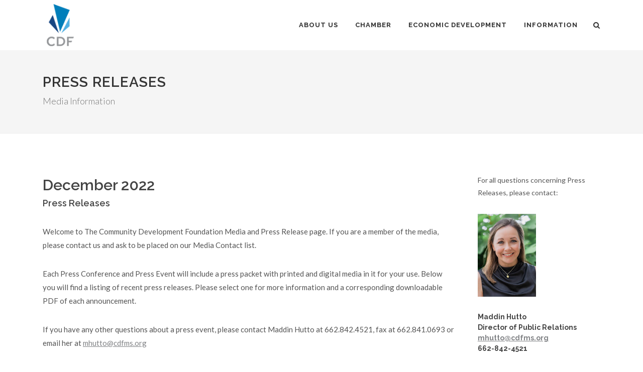

--- FILE ---
content_type: text/html; charset=utf-8
request_url: https://www.cdfms.org/cdf/press-releases/december-2022/
body_size: 10644
content:


<!DOCTYPE html>
<html dir="ltr" lang="en-US">
<head>

    <!-- Global site tag (gtag.js) - Google Analytics -->
    <script async src="//www.googletagmanager.com/gtag/js?id=UA-339806-1"></script>
    <script>
      window.dataLayer = window.dataLayer || [];
      function gtag(){dataLayer.push(arguments);}
      gtag('js', new Date());
      gtag('config', 'UA-339806-1');
    </script>
    <script type="text/javascript">
        (function(c,l,a,r,i,t,y){
            c[a]=c[a]||function(){(c[a].q=c[a].q||[]).push(arguments)};
            t=l.createElement(r);t.async=1;t.src="https://www.clarity.ms/tag/"+i;
            y=l.getElementsByTagName(r)[0];y.parentNode.insertBefore(t,y);
        })(window, document, "clarity", "script", "oy0pwmbalo");
    </script>

    <meta http-equiv="content-type" content="text/html; charset=utf-8" />
    <meta name="viewport" content="width=device-width, initial-scale=1.0" />

    <link rel="canonical" href="https://www.cdfms.org/cdf/press-releases/december-2022/"/>
    <title>PRESS RELEASES - CDF Tupelo, Community Development Foundation December 2022</title>
    <meta name="description" content="PRESS RELEASES - CDF Tupelo, Community Development Foundation December 2022 Mississippi">
    <meta name="author" content="Chase Computer Services Inc." />
	<meta property="og:type" content="website">
    <meta property="og:title" content="PRESS RELEASES - CDF Tupelo, Community Development Foundation December 2022" />
    <meta property="og:image" content="https://www.cdfms.org/media/0hnbebke/1200_630-open-graph-image.png" />
    <meta property="og:url" content="https://www.cdfms.org/cdf/press-releases/december-2022/" />
    <meta property="og:description" content="PRESS RELEASES - CDF Tupelo, Community Development Foundation December 2022 Mississippi" />
    <meta property="og:site_name" content="PRESS RELEASES - CDF Tupelo, Community Development Foundation December 2022" />
    
    <!-- Stylesheets
    ============================================= -->
    <link href="https://fonts.googleapis.com/css?family=Lato:300,400,400i,700|Raleway:300,400,500,600,700|Crete+Round:400i" rel="stylesheet" type="text/css" />
    <link rel="stylesheet" href="/css/bootstrap.css" type="text/css" />
    <link rel="stylesheet" href="/css/style.css?v=1.3" type="text/css" />
    <link rel="stylesheet" href="/css/swiper.css" type="text/css" />
    <link rel="stylesheet" href="/css/dark.css" type="text/css" />
    <link rel="stylesheet" href="/css/font-icons.css" type="text/css" />
    <link rel="stylesheet" href="/css/font-icons/et/et-line.css" type="text/css" />
	<link rel="stylesheet" href="/css/font-icons/medical/medical-icons.css" type="text/css" />
	<link rel="stylesheet" href="/css/font-icons/real-estate/real-estate-icons.css" type="text/css" />
    <link rel="stylesheet" href="/css/animate.css" type="text/css" />
    <link rel="stylesheet" href="/css/magnific-popup.css" type="text/css" />
    <link rel="stylesheet" href="/css/responsive.css?v=1.1" type="text/css" />
        <link rel="stylesheet" href="/css/cdf-color.asp?color=808285&v=2.0" type="text/css" />
    <link rel="stylesheet" href="/css/custom.css?ver=1.35" type="text/css" />
    
    <link rel="stylesheet" href="/css/mega-menu-overrides.css?ver=1.9" type="text/css" /> 
    
    
    <style type="text/css">
        .fancy-title { margin-bottom:10px; }
        .fancyH4 { margin-bottom:10px; }
        h2.prc { margin-bottom:0px; }
        a.fancy { text-decoration:none !important; }
        a.fancy h3 { color:#1abc9c; }
        a.fancy h3 span { color:#1abc9c; float:right; }
        a.fancy h3:hover, a.fancy h3 span:hover { color:#444; }
        span.mobl { display:none; }
        @media (max-width: 767.98px) {
            span.mobl { display:block; }
            span.nmobl { display:none; }
        }
    </style>

    
    
 
</head>

<body class="stretched">

    <!-- Document Wrapper
    ============================================= -->
    <div id="wrapper" class="clearfix">

        

<header id="header" class="transparent-header hdrMin dark">
    <div id="header-wrap" class="">
        <div class="container clearfix">
            <div id="primary-menu-trigger"><i class="icon-reorder"></i></div>
    
            <div id="logo">
                
                <a href="/" class="standard-logo" data-dark-logo="/media/ruannx34/new-tall-cdf-logo-top-76x80.png"><img src="/media/ruannx34/new-tall-cdf-logo-top-76x80.png" alt="CDF"></a>
                <a href="/" class="retina-logo" data-dark-logo="/media/ruannx34/new-tall-cdf-logo-top-76x80.png"><img src="/media/ruannx34/new-tall-cdf-logo-top-76x80.png" alt="CDF"></a>
            </div>
    
            <nav id="primary-menu" class="style-4">
                <ul class="sf-js-enabled">
                            <li class="mega-menu sub-menu  nav-blue">
                                <a href="/cdf/" class="sf-with-ul"><div>About Us</div></a>
                                <div class="mega-menu-content style-2 nav-blue clearfix">
<ul class="mega-menu-column col-lg-3">
    <li class="mega-menu-title sub-menu"><a href="#" class="sf-with-ul"><div>Welcome to the CDF website!</div></a>
        <p>CDF is the local <span class="red">Chamber of Commerce</span> for Tupelo, Mississippi and the <span class="green">economic development</span> organization for Tupelo/Lee County, Mississippi</p>
    </li>
</ul><ul class="mega-menu-column col-lg-3 fly-right">
    <li class="mega-menu-title sub-menu">
        <a href="#">
            <div>Learn more about CDF</div>
        </a>
        <ul>
                    <li>
                        <a href="/cdf/how-we-help/">How We Help</a>
                    </li>
                    <li>
                        <a href="/cdf/governance/">How We Are Led</a>
                    </li>
                    <li>
                        <a href="/cdf/cdf-history-overview/">CDF History Overview</a>
                    </li>
                    <li>
                        <a href="http://www.tupelotogether.com" target="_blank">TupeloTogether.com</a>
                    </li>
        </ul>
    </li>
</ul><ul class="mega-menu-column col-lg-3 fly-right">
    <li class="mega-menu-title sub-menu">
        <a href="#">
            <div>CORPORATE DIVISION</div>
        </a>
        <ul>
                    <li>
                        <a href="/cdf/board-of-directors/">Board of Directors</a>
                    </li>
                    <li>
                        <a href="/cdf/press-releases/">Press Releases</a>
                    </li>
                    <li>
                        <a href="/information/cdf-staff-page/">CDF Staff Page</a>
                    </li>
                    <li>
                        <a href="/cdf/council-of-governments/">Council of Governments</a>
                    </li>
                    <li>
                        <a href="/cdf/wellspring-project/">Wellspring Project/TOYOTA</a>
                    </li>
        </ul>
    </li>
</ul><ul class="mega-menu-column col-lg-3">
    <li class="mega-menu-title sub-menu"><a href="#" class="sf-with-ul"><div>Community Development Foundation</div></a>
        <div class="widget clearfix addrWdgt">
<p>398 East Main St, Tupelo, MS 38804<br />PHONE: 662-842-4521<br />EMAIL: <span class="white"><a href="mailto:info@cdfms.org" title="Email CDF">info@cdfms.org</a></span></p>
<p>&gt; <span class="white"><a href="/cdf/press-releases/" title="Press Releases">PRESS RELEASES</a></span></p>            <div class="bottommargin-sm"></div>
<a href="https://www.facebook.com/cdfms" class="social-icon si-small si-colored si-facebook" title="Facebook">
            <i class="icon-facebook"></i>
            <i class="icon-facebook"></i>
        </a>
        <a href="https://twitter.com/cdfms" class="social-icon si-small si-colored si-twitter" title="Twitter">
            <i class="icon-twitter"></i>
            <i class="icon-twitter"></i>
        </a>
        <a href="http://www.linkedin.com/company/community-development-foundation?trk=fc_badge" class="social-icon si-small si-colored si-linkedin" title="LinkedIn">
            <i class="icon-linkedin"></i>
            <i class="icon-linkedin"></i>
        </a>
        <a href="http://www.youtube.com/cdfvideo" class="social-icon si-small si-colored si-youtube" title="YouTube">
            <i class="icon-youtube"></i>
            <i class="icon-youtube"></i>
        </a>
        <a href="https://www.instagram.com/cdfms" class="social-icon si-small si-colored si-instagram" title="Instagram">
            <i class="icon-instagram"></i>
            <i class="icon-instagram"></i>
        </a>        </div>
    </li>
</ul>                                </div>
                            </li>
                            <li class="mega-menu sub-menu  nav-red2">
                                <a href="/chamber/" class="sf-with-ul"><div>Chamber</div></a>
                                <div class="mega-menu-content style-2 nav-red2 clearfix">
<ul class="mega-menu-column col-lg-3">
    <li class="mega-menu-title sub-menu"><a href="#" class="sf-with-ul"><div>Join The Chamber!</div></a>
        <p><a href="/chamber/joincdf/" title="joinCDF"><img src="/media/tcnlselg/joincdf_white.png?width=252&amp;height=65&amp;mode=max" alt="#joinCDF" width="252" height="65"></a><br>Hear from other local businesses on why you should #joinCDF and become a member of the Tupelo Chamber of Commerce. <span class="white"><a href="/chamber/joincdf/" title="joinCDF"><u>Check it out!</u></a></span></p>
    </li>
</ul><ul class="mega-menu-column col-lg-3 fly-right">
    <li class="mega-menu-title sub-menu">
        <a href="#">
            <div>TUPELOCHAMBER.COM</div>
        </a>
        <ul>
                    <li>
                        <a href="/chamber/">CHAMBER HOME</a>
                    </li>
                    <li>
                        <a href="/chamber/maximize-your-membership/">Maximize Your Membership</a>
                    </li>
                    <li>
                        <a href="/chamber/chamber-faqs/">Chamber FAQs</a>
                    </li>
                    <li>
                        <a href="/chamber/quality-of-life/">Quality of Life</a>
                    </li>
                    <li>
                        <a href="/chamber/relocate-to-tupelolee-county/">Relocation Information</a>
                    </li>
        </ul>
    </li>
</ul><ul class="mega-menu-column col-lg-3 fly-right">
    <li class="mega-menu-title sub-menu">
        <a href="#">
            <div>GET INVOLVED IN THE CHAMBER!</div>
        </a>
        <ul>
                    <li>
                        <a href="/chamber/leadership-opportunities/">Leadership Opportunities</a>
                    </li>
                    <li>
                        <a href="/chamber/networking-opportunities/">Networking Opportunities</a>
                    </li>
                    <li>
                        <a href="/chamber/ambassadors/">Ambassadors</a>
                    </li>
                    <li>
                        <a href="/chamber/chamber-connection/">The CDF Newsletter</a>
                    </li>
        </ul>
    </li>
</ul><ul class="mega-menu-column col-lg-3 fly-right">
    <li class="mega-menu-title sub-menu">
        <a href="#">
            <div></div>
        </a>
        <ul>
                    <li class="sub-menu">
                        <a href="https://business.cdfms.org//member/newmemberapp/" target="_self" class="">Membership Application</a>

                    </li>
                    <li class="sub-menu">
                        <a href="https://business.cdfms.org//events" target="_self" class="sf-with-ul">CDF Events</a>

                            <ul>
                                    <li>
                                        <a href="/chamber/business-after-hours/" target="_self">Business After Hours</a>
                                    </li>
                                    <li>
                                        <a href="/chamber/business-roundtable/" target="_self">Business Roundtable</a>
                                    </li>
                                    <li>
                                        <a href="/chamber/business-lunch-learn/" target="_self">Business Lunch &amp; Learn</a>
                                    </li>
                                    <li>
                                        <a href="/chamber/wakeup/" target="_self">WakeUp!</a>
                                    </li>
                            </ul>
                    </li>
                    <li class="sub-menu">
                        <a href="https://business.cdfms.org/list/" target="_self" class="">Membership Directory</a>

                    </li>
                    <li class="sub-menu">
                        <a href="https://business.cdfms.org/hotdeals" target="_self" class="">Chamber Advantage</a>

                    </li>
        </ul>
    </li>
</ul>                                </div>
                            </li>
                            <li class="mega-menu sub-menu  nav-green">
                                <a href="/ed/" class="sf-with-ul"><div>Economic Development</div></a>
                                <div class="mega-menu-content style-2 nav-green clearfix">
<ul class="mega-menu-column col-lg-3">
    <li class="mega-menu-title sub-menu"><a href="#" class="sf-with-ul"><div>CDF SELECT Building Program</div></a>
        <p><a href="/ed/cdf-select/" title="CDF SELECT"><img src="/media/cabfs4rj/cdf_select_logo_blue.png?width=175&amp;height=104&amp;mode=max" alt="" width="175" height="104"></a></p>
<p>An initiative designed to give growing companies <span class="NormalTextRun SCXW68215460 BCX8">a competitive edge in Lee County, Mississippi, through immediate access to high-quality industrial space.<span class="white"><br><a href="/ed/cdf-select/" title="SELECT Buildings"><u>MORE INFO</u></a></span></span></p>
    </li>
</ul><ul class="mega-menu-column col-lg-3 fly-right">
    <li class="mega-menu-title sub-menu">
        <a href="#">
            <div>MORE AND BETTER JOBS</div>
        </a>
        <ul>
                    <li>
                        <a href="/ed/">ECONOMIC DEVELOPMENT HOME</a>
                    </li>
                    <li>
                        <a href="/ed/available-sites-industrial-park-maps-and-site-information/">Available Sites</a>
                    </li>
                    <li>
                        <a href="/ed/available-buildings-for-lease-or-sale/">Available Buildings</a>
                    </li>
                    <li>
                        <a href="/ed/talent-workforce/">Talent &amp; Workforce</a>
                    </li>
                    <li>
                        <a href="/ed/key-industries/">Key Industries</a>
                    </li>
                    <li>
                        <a href="/ed/existing-industries/">Existing Industries</a>
                    </li>
        </ul>
    </li>
</ul><ul class="mega-menu-column col-lg-3 fly-right">
    <li class="mega-menu-title sub-menu">
        <a href="#">
            <div></div>
        </a>
        <ul>
                    <li>
                        <a href="/ed/small-business-development/">Small Business Potential | Renasant Center for IDEAs</a>
                    </li>
                    <li>
                        <a href="/ed/planning-property-management/">Planning &amp; Property Development</a>
                    </li>
                    <li>
                        <a href="/ed/taxes-incentives/">Taxes Incentives</a>
                    </li>
                    <li>
                        <a href="/ed/ed-project-team/">ED Team</a>
                    </li>
        </ul>
    </li>
</ul><ul class="mega-menu-column col-lg-3">
    <li class="mega-menu-title sub-menu"><a href="#" class="sf-with-ul"><div>Featured Site</div></a>
        <p><img src="/media/sspmvwln/tulips-site-m.png?width=500&amp;height=223.66220735785953" alt="" width="100%"></p>
<p>Site M in Tupelo Lee Industrial Park South | 182 acre green field core site expandable to 320 acres l Offers immediate access to the Canadian Pacific Kansas City Railroad l <span class="white"> <a href="/ed/available-sites-industrial-park-maps-and-site-information/tupelo-lee-industrial-park-south-site-m/" title="Tupelo Lee Industrial Park South - Site M"><u>SEE THE SITE</u></a> </span> <br><a href="/ed/available-sites-industrial-park-maps-and-site-information/harry-a-martin-north-lee-industrial-complex-site-c/" title="Harry A Martin North Lee Industrial Complex - SITE C"></a></p>
    </li>
</ul>                                </div>
                            </li>
                            <li class="sub-menu nav-yellow ">
                                <a href="/information/" class="sf-with-ul"><div>Information</div></a>
                                <ul style="display: none;" class="nav-yellow">
                                            <li class="sub-menu">
                                                <a href="/information/data-library/" class="sf-with-ul"><div>Data Library</div></a>  
                                            </li>
                                            <li class="sub-menu">
                                                <a href="/cdf/press-releases/" class="sf-with-ul"><div>Press Releases</div></a>  
                                            </li>
                                            <li class="sub-menu">
                                                <a href="/information/cdf-staff-page/" class="sf-with-ul"><div>CDF Staff</div></a>  
                                            </li>
                                            <li class="sub-menu">
                                                <a href="/information/privacy-policy/" class="sf-with-ul"><div>Privacy Policy</div></a>  
                                            </li>
                                </ul>
                            </li>
                </ul>
                   
                <div id="top-search">
                    <a href="#" id="top-search-trigger"><i class="icon-search3"></i><i class="icon-line-cross"></i></a>
                    <form action="/searchresults" method="get">
                        <input type="text" name="search" class="form-control" value="" placeholder="Type &amp; Hit Enter..">
                    </form>
                </div>
            </nav>
        </div>
    </div>
</header>

<section id="page-title" class=" bg-blue2">
	<div class="container clearfix">
		<h1>Press Releases</h1>
		<span>Media Information</span>
		
	</div>
</section>

<section id="content">
	<div class="content-wrap">
		<div class="container clearfix top-space-80">

			<div class="postcontent nobottommargin clearfix">
			        <h2 class="prc">December 2022</h2>
			    			        <h4>Press Releases</h4>
				<p>Welcome to The Community Development Foundation Media and Press Release page. If you are a member of the media, please contact us and ask to be placed on our Media Contact list.</p>
<p>Each Press Conference and Press Event will include a press packet with printed and digital media in it for your use. Below you will find a listing of recent press releases. Please select one for more information and a corresponding downloadable PDF of each announcement.</p>
<p>If you have any other questions about a press event, please contact Maddin Hutto at 662.842.4521, fax at 662.841.0693 or email her at <a href="mailto:mhutto@cdfms.org">mhutto@cdfms.org</a></p>

        			<div class="single-post nobottommargin">
    					<div class="entry clearfix">
    						<div class="fancy-title title-bottom-border">
    						    <a href="/cdf/press-releases/december-2022/the-community-responds-to-help-united-lane-employees/" class="fancy" title="The Community Responds to Help United/Lane Employees">
    						    	<h3 class="green">The Community Responds to Help United/Lane Employees <span class="nmobl green">12/22/2022</span></h3>
    							</a>
    						</div>
    						<h4 class="fancyH4">Job Fairs</h4>
    						<span class="mobl green">12/22/2022</span>
    						<div class="entry-content notopmargin">
    						    <p><span class="NormalTextRun SCXW51680713 BCX4">The sudden and unfortunate layoff Tuesday, November 22, of </span><span class="NormalTextRun SCXW51680713 BCX4">1</span><span class="NormalTextRun SCXW51680713 BCX4">,000 United/Lane employees shook the area. The Community Development Foundation (CDF) responded quickly and started planning a regional job fair to create immediate job opportunities for those affected to restart their careers and provide for their families.</span><span class="NormalTextRun SCXW51680713 BCX4"> </span></p>
    						</div>
    					</div>
    				</div>
				
			</div>
			
			<div class="sidebar nobottommargin col_last clearfix">
				<div class="sidebar-widgets-wrap">
					<div class="widget clearfix">
	<p>For all questions concerning Press Releases, please contact:</p>
<p><a href="/profiles/maddin-hutto/"><img src="/media/0d1n14pw/maddin_smaller-quality.png?width=116&amp;height=165&amp;mode=max" alt="" width="116" height="165"></a></p>
<h5>Maddin Hutto<br>Director of Public Relations<br><a href="mailto:mhutto@cdfms.org">mhutto@cdfms.org</a><br>662-842-4521</h5>
</div><script type="text/javascript">
    var jsAutoOpen = true; 
</script>

<div class="widget widget_links pr_nav clearfix">
	<h4>Press Release Archive</h4>
	<ul>
      		<li class="year"><a href="#">2026</a><ul>
              		<li class="month"><a href="/cdf/press-releases/january-2026/">January 2026</a>
                  		    <span class="badge badge-warning" style="margin-left:5px;margin-top:-3px;">1</span>
              		</li>
      		</ul></li>
      		<li class="year"><a href="#">2025</a><ul>
              		<li class="month"><a href="/cdf/press-releases/november-2025/">November 2025</a>
                  		    <span class="badge badge-warning" style="margin-left:5px;margin-top:-3px;">2</span>
              		</li>
              		<li class="month"><a href="/cdf/press-releases/october-2025/">October 2025</a>
                  		    <span class="badge badge-warning" style="margin-left:5px;margin-top:-3px;">1</span>
              		</li>
              		<li class="month"><a href="/cdf/press-releases/march-2025/">March 2025</a>
                  		    <span class="badge badge-warning" style="margin-left:5px;margin-top:-3px;">1</span>
              		</li>
      		</ul></li>
      		<li class="year"><a href="#">2024</a><ul>
              		<li class="month"><a href="/cdf/press-releases/december-2024/">December 2024</a>
                  		    <span class="badge badge-warning" style="margin-left:5px;margin-top:-3px;">1</span>
              		</li>
              		<li class="month"><a href="/cdf/press-releases/november-2024/">November 2024</a>
                  		    <span class="badge badge-warning" style="margin-left:5px;margin-top:-3px;">1</span>
              		</li>
              		<li class="month"><a href="/cdf/press-releases/september-2024/">September 2024</a>
                  		    <span class="badge badge-warning" style="margin-left:5px;margin-top:-3px;">1</span>
              		</li>
              		<li class="month"><a href="/cdf/press-releases/july-2024/">July 2024</a>
                  		    <span class="badge badge-warning" style="margin-left:5px;margin-top:-3px;">3</span>
              		</li>
              		<li class="month"><a href="/cdf/press-releases/may-2024/">May 2024</a>
                  		    <span class="badge badge-warning" style="margin-left:5px;margin-top:-3px;">1</span>
              		</li>
              		<li class="month"><a href="/cdf/press-releases/march-2024/">March 2024</a>
                  		    <span class="badge badge-warning" style="margin-left:5px;margin-top:-3px;">1</span>
              		</li>
              		<li class="month"><a href="/cdf/press-releases/january-2024/">January 2024</a>
                  		    <span class="badge badge-warning" style="margin-left:5px;margin-top:-3px;">1</span>
              		</li>
      		</ul></li>
      		<li class="year"><a href="#">2023</a><ul>
              		<li class="month"><a href="/cdf/press-releases/august-2023/">August 2023</a>
                  		    <span class="badge badge-warning" style="margin-left:5px;margin-top:-3px;">1</span>
              		</li>
              		<li class="month"><a href="/cdf/press-releases/june-2023/">June 2023</a>
                  		    <span class="badge badge-warning" style="margin-left:5px;margin-top:-3px;">1</span>
              		</li>
              		<li class="month"><a href="/cdf/press-releases/march-2023/">March 2023</a>
                  		    <span class="badge badge-warning" style="margin-left:5px;margin-top:-3px;">1</span>
              		</li>
              		<li class="month"><a href="/cdf/press-releases/january-2023/">January 2023</a>
                  		    <span class="badge badge-warning" style="margin-left:5px;margin-top:-3px;">1</span>
              		</li>
      		</ul></li>
      		<li class="year"><a href="#">2022</a><ul>
              		<li class="month"><a href="/cdf/press-releases/december-2022/">December 2022</a>
                  		    <span class="badge badge-warning" style="margin-left:5px;margin-top:-3px;">1</span>
              		</li>
              		<li class="month"><a href="/cdf/press-releases/may-2022/">May 2022</a>
                  		    <span class="badge badge-warning" style="margin-left:5px;margin-top:-3px;">1</span>
              		</li>
              		<li class="month"><a href="/cdf/press-releases/march-2022/">March 2022</a>
                  		    <span class="badge badge-warning" style="margin-left:5px;margin-top:-3px;">1</span>
              		</li>
              		<li class="month"><a href="/cdf/press-releases/january-2022/">January 2022</a>
                  		    <span class="badge badge-warning" style="margin-left:5px;margin-top:-3px;">1</span>
              		</li>
      		</ul></li>
      		<li class="year"><a href="#">2021</a><ul>
              		<li class="month"><a href="/cdf/press-releases/december-2021/">December 2021</a>
                  		    <span class="badge badge-warning" style="margin-left:5px;margin-top:-3px;">1</span>
              		</li>
              		<li class="month"><a href="/cdf/press-releases/october-2021/">October 2021</a>
                  		    <span class="badge badge-warning" style="margin-left:5px;margin-top:-3px;">1</span>
              		</li>
              		<li class="month"><a href="/cdf/press-releases/september-2021/">September 2021</a>
                  		    <span class="badge badge-warning" style="margin-left:5px;margin-top:-3px;">2</span>
              		</li>
              		<li class="month"><a href="/cdf/press-releases/august-2021/">August 2021</a>
                  		    <span class="badge badge-warning" style="margin-left:5px;margin-top:-3px;">1</span>
              		</li>
      		</ul></li>
      		<li class="year"><a href="#">2020</a><ul>
              		<li class="month"><a href="/cdf/press-releases/september-2020/">September 2020</a>
                  		    <span class="badge badge-warning" style="margin-left:5px;margin-top:-3px;">1</span>
              		</li>
              		<li class="month"><a href="/cdf/press-releases/august-2020/">August 2020</a>
                  		    <span class="badge badge-warning" style="margin-left:5px;margin-top:-3px;">1</span>
              		</li>
              		<li class="month"><a href="/cdf/press-releases/june-2020/">June 2020</a>
                  		    <span class="badge badge-warning" style="margin-left:5px;margin-top:-3px;">1</span>
              		</li>
              		<li class="month"><a href="/cdf/press-releases/may-2020/">May 2020</a>
                  		    <span class="badge badge-warning" style="margin-left:5px;margin-top:-3px;">1</span>
              		</li>
              		<li class="month"><a href="/cdf/press-releases/march-2020/">March 2020</a>
                  		    <span class="badge badge-warning" style="margin-left:5px;margin-top:-3px;">2</span>
              		</li>
              		<li class="month"><a href="/cdf/press-releases/january-2020/">January 2020</a>
                  		    <span class="badge badge-warning" style="margin-left:5px;margin-top:-3px;">3</span>
              		</li>
      		</ul></li>
      		<li class="year"><a href="#">2019</a><ul>
              		<li class="month"><a href="/cdf/press-releases/august-2019/">August 2019</a>
                  		    <span class="badge badge-warning" style="margin-left:5px;margin-top:-3px;">3</span>
              		</li>
              		<li class="month"><a href="/cdf/press-releases/may-2019/">May 2019</a>
                  		    <span class="badge badge-warning" style="margin-left:5px;margin-top:-3px;">1</span>
              		</li>
              		<li class="month"><a href="/cdf/press-releases/march-2019/">March 2019</a>
                  		    <span class="badge badge-warning" style="margin-left:5px;margin-top:-3px;">2</span>
              		</li>
              		<li class="month"><a href="/cdf/press-releases/february-2019/">February 2019</a>
                  		    <span class="badge badge-warning" style="margin-left:5px;margin-top:-3px;">1</span>
              		</li>
      		</ul></li>
      		<li class="year"><a href="#">2018</a><ul>
              		<li class="month"><a href="/cdf/press-releases/december-2018/">December 2018</a>
                  		    <span class="badge badge-warning" style="margin-left:5px;margin-top:-3px;">1</span>
              		</li>
              		<li class="month"><a href="/cdf/press-releases/march-2018/">March 2018</a>
                  		    <span class="badge badge-warning" style="margin-left:5px;margin-top:-3px;">1</span>
              		</li>
      		</ul></li>
	</ul>
</div>
				</div>
			</div>
		
		</div>
	</div>
</section>


        <footer id="footer" class="dark" style="background: url('/css/images/footer-bg.jpg') repeat; background-size: cover;">
    <div class="container">
        <div class="footer-widgets-wrap clearfix">
            <div class="col_two_third">
                <div class="widget clearfix">
                    <img src="/media/1ukf5nzz/new-cdf-logo-top-white-76x80.png" alt="" class="alignleft ftrLogo">
                    <p>The Community Development Foundation is a membership-based organization serving to advance the community through partnerships and growth initiatives for more than 70 years. We are the local <span class="green"><strong><a href="/chamber/" title="Chamber">Chamber of Commerce</a></strong></span> for Tupelo, Mississippi and serve as the <a href="/ed/" title="ED"><strong>economic development</strong></a> organization for Tupelo/Lee County, Mississippi.</p>
                    
                    <div class="line" style="margin: 30px 0;"></div>
                    <div class="row">
                            <div class="col-lg-3 col-6 bottommargin-sm widget_links">
                                <h6 class="ftrColHdr">Chamber</h6>
                                <ul>
                                            <li><a href="/chamber/joincdf/" title="joinCDF">joinCDF</a></li>
                                            <li><a href="https://business.cdfms.org//member/newmemberapp/" title="Membership Application">Membership Application</a></li>
                                            <li><a href="http://cdfms.chambermaster.com/list" title="Membership Directory">Membership Directory</a></li>
                                            <li><a href="/chamber/maximize-your-membership/" title="Membership Benefits">Membership Benefits</a></li>
                                            <li><a href="https://www.cdfms.org/events" title="All CDF Events">All CDF Events</a></li>
                                            <li><a href="/chamber/chamber-connection/" title="Chamber Connection">Chamber Connection</a></li>
                                </ul>
                            </div>
                            <div class="col-lg-3 col-6 bottommargin-sm widget_links">
                                <h6 class="ftrColHdr">Economic Development</h6>
                                <ul>
                                            <li><a href="/ed/available-buildings-for-lease-or-sale/" title="Available Buildings">Available Buildings</a></li>
                                            <li><a href="/ed/available-sites-industrial-park-maps-and-site-information/" title="Available Sites">Available Sites</a></li>
                                            <li><a href="/ed/small-business-development/" title="Renasant Center for IDEAs">Renasant Center for IDEAs</a></li>
                                            <li><a href="/ed/cdf-select/" title="CDF SELECT Building Program">CDF SELECT Building Program</a></li>
                                </ul>
                            </div>
                            <div class="col-lg-3 col-6 bottommargin-sm widget_links">
                                <h6 class="ftrColHdr">About Us</h6>
                                <ul>
                                            <li><a href="/cdf/how-we-help/" title="How We Help">How We Help</a></li>
                                            <li><a href="/cdf/governance/" title="How We Are Led">How We Are Led</a></li>
                                            <li><a href="/cdf/cdf-history-overview/" title="History &amp; Overview">History &amp; Overview</a></li>
                                            <li><a href="http://www.tupelotogether.com" title="TupeloTogether.com">TupeloTogether.com</a></li>
                                </ul>
                            </div>
                            <div class="col-lg-3 col-6 bottommargin-sm widget_links">
                                <h6 class="ftrColHdr">Information</h6>
                                <ul>
                                            <li><a href="/information/cdf-staff-page/" title="Staff">Staff</a></li>
                                            <li><a href="/information/data-library/" title="Data Library">Data Library</a></li>
                                            <li><a href="/cdf/press-releases/" title="Press Releases">Press Releases</a></li>
                                            <li><a href="/information/privacy-policy/" title="Privacy Policy">Privacy Policy</a></li>
                                            <li><a href="/sitemap/" title="Sitemap">Sitemap</a></li>
                                </ul>
                            </div>
                    </div>
                </div>
            </div>
            <div class="col_one_third col_last">
                <div class="widget clearfix" style="margin-bottom: -20px;">
                    <div class="row">
                        <div class="col-lg-6 bottommargin-sm">
                            <div class="counter counter-small lightgray">
                                <span class="cbspan" data-from="0" data-to="1100" data-refresh-interval="100" data-speed="2000">1100</span>
                                <div class="cbfv" style="display:none">1,100+</div>
                            </div>
                            <h5 class="nobottommargin">CDF Members</h5>
                        </div>
                        <div class="col-lg-6 bottommargin-sm">
                            <div class="counter counter-small yellow">
                                <span class="cbspan" data-from="100" data-to="133" data-refresh-interval="1" data-speed="2000">133</span>
                                <div class="cbfv" style="display:none">$133M</div>
                            </div>
                            <h5 class="nobottommargin">Investment in 2024</h5>
                        </div>
                    </div>
                </div>
                <div class="widget subscribe-widget clearfix">
                    <div class="widget-subscribe-form-result"></div>
                    <p><a href="/chamber/chamber-connection/" title="ChamberConnection20"></a><a href="/chamber/chamber-connection/" title="Chamber Connection 2.0">Click here</a> to subscribe to the CDF <strong>Chamber Connection</strong> 2.0 Newsletter sent the third Tuesday of the month featuring news, event info &amp; member to member information.</p>
<p><strong>PHONE: 662-842-4521<br /></strong><strong>EMAIL:  <a href="mailto:info@cdfms.org">info@cdfms.org</a> <br /></strong><strong>MAIL:  398 E Main St., Tupelo, MS 38804</strong></p>
<p> </p>
                    
                </div>
                
                
            </div>
        </div>
    </div>
        
    <div id="copyrights">
        <div class="container clearfix">
            <div class="col_half">
                
                Copyright © 2026 CDF MS. All Rights Reserved. Site by <a href="https://chasecomputerservices.com" title="Chase Computer Services, Inc." target="_blank">Chase Computer Services, Inc.</a>
            </div>
            <div class="col_half col_last tright">
                <div class="fright clearfix">
                    <a href="https://www.facebook.com/cdfms" class="social-icon si-small si-borderless nobottommargin si-facebook" title="Facebook">
            <i class="icon-facebook"></i>
            <i class="icon-facebook"></i>
        </a>
        <a href="https://twitter.com/cdfms" class="social-icon si-small si-borderless nobottommargin si-twitter" title="Twitter">
            <i class="icon-twitter"></i>
            <i class="icon-twitter"></i>
        </a>
        <a href="http://www.linkedin.com/company/community-development-foundation?trk=fc_badge" class="social-icon si-small si-borderless nobottommargin si-linkedin" title="LinkedIn">
            <i class="icon-linkedin"></i>
            <i class="icon-linkedin"></i>
        </a>
        <a href="http://www.youtube.com/cdfvideo" class="social-icon si-small si-borderless nobottommargin si-youtube" title="YouTube">
            <i class="icon-youtube"></i>
            <i class="icon-youtube"></i>
        </a>
        <a href="https://www.instagram.com/cdfms" class="social-icon si-small si-borderless nobottommargin si-instagram" title="Instagram">
            <i class="icon-instagram"></i>
            <i class="icon-instagram"></i>
        </a>
                </div>
            </div>
        </div>
    </div>
</footer>
    
    </div>
    
    <!-- Go To Top
    ============================================= -->
    <div id="gotoTop" class="icon-angle-up"></div>

    <!-- External JavaScripts
    ============================================= -->
    <script defer src="/scripts/jquery.js"></script>
    <script defer src="/scripts/plugins.js"></script>
	<script defer src="https://cdnjs.cloudflare.com/ajax/libs/jquery-validate/1.19.3/jquery.validate.min.js" 
		integrity="sha512-37T7leoNS06R80c8Ulq7cdCDU5MNQBwlYoy1TX/WUsLFC2eYNqtKlV0QjH7r8JpG/S0GUMZwebnVFLPd6SU5yg==" 
		crossorigin="anonymous" referrerpolicy="no-referrer"></script>
	<script defer src="https://cdnjs.cloudflare.com/ajax/libs/jquery-validation-unobtrusive/3.2.12/jquery.validate.unobtrusive.min.js" 
		integrity="sha512-o6XqxgrUsKmchwy9G5VRNWSSxTS4Urr4loO6/0hYdpWmFUfHqGzawGxeQGMDqYzxjY9sbktPbNlkIQJWagVZQg==" 
		crossorigin="anonymous" referrerpolicy="no-referrer"></script>
	
	

    <!-- <script defer src="https://maps.google.com/maps/api/js?key=AIzaSyDhi4QH2lWVFww5QGE6iZLyYogzKL5eFMU"></script> -->
    <script async defer src="https://maps.googleapis.com/maps/api/js?key=AIzaSyDhi4QH2lWVFww5QGE6iZLyYogzKL5eFMU&callback=initMap" type="text/javascript"></script>
    <script defer src="/scripts/jquery.gmap.js"></script>

    <!-- Footer Scripts
    ============================================= -->
    <script defer src="/scripts/functions.js?ver=1.12"></script>
    <script defer src="/scripts/cdf.js?ver=1.01"></script>

    <script>
	$(function() {
		$( "#side-navigation" ).tabs({ show: { effect: "fade", duration: 400 } });
	});
    </script>
    
    <!-- Begin Constant Contact Active Forms -->
    <!--
    <script> var _ctct_m = "9eb925c512347c57b06fe8685387c476"; </script>
    <script id="signupScript" src="//static.ctctcdn.com/js/signup-form-widget/current/signup-form-widget.min.js" async defer></script>
    -->
    <!-- End Constant Contact Active Forms -->

    

    <script type="text/javascript">
        $(document).ready(function() {
            setInterval(function() {
                $(".cbfv").each(function() {
                    var txt = $(this).text();
                    $(this).parent('.counter').find('.cbspan').text(txt);
                });
            }, 5000);
            
        });
        
        $('.portfolio').each(function(){  
             var $columns = $('.portfolio-item',this);
             var maxHeight = Math.max.apply(Math, $columns.map(function(){
                 return $(this).height();
             }).get());
             $columns.height(maxHeight);
        });
        
    </script>
</body>
</html>

--- FILE ---
content_type: text/css
request_url: https://www.cdfms.org/css/cdf-color.asp?color=808285&v=2.0
body_size: 1738
content:

/*-----------------------------------------------------------------------------------

    REVISED FOR CDF - 2020 
    
    Theme Name: Canvas
    Theme URI: http://themes.semicolonweb.com/html/canvas
    Description: The Multi-Purpose Template
    Author: SemiColonWeb
    Author URI: http://themeforest.net/user/semicolonweb
    Version: 5.9

    SASS Stylesheet

    The current system date and time is: 1/16/2026 10:43:36 PM
    THEME: blue	


-----------------------------------------------------------------------------------*/



#primary-menu a {
	text-decoration:none !important;
}

/*
.dark #header-wrap:not(.not-dark) #primary-menu > ul > li > a,
#header.hdrMin #primary-menu > ul > li > a,
#header.hdrMin #top-search a {
	color: #444 !important;
}
*/

#primary-menu.style-4 > ul > li.current.nav-blue > a {
	border-color: #808285;
}

#primary-menu.style-4 > ul > li.current > a {
	border-color: #808285;
}

/*----------------------------------------------------
    Mobile Header 
----------------------------------------------------*/
@media (max-width: 991.98px) {
	#header.transparent-header,
	#header.dark.transparent-header {
		background-color: #fff;
	}
	#primary-menu-trigger i {
		color: #333;
	}
	#primary-menu {
		background-color: #333;
	}
	
	body:not(.dark) #header:not(.dark) #header-wrap:not(.dark) #primary-menu ul ul a, 
	body:not(.dark) #header:not(.dark) #header-wrap:not(.dark) #primary-menu > ul > li:hover ul a, 
	body:not(.dark) #header:not(.dark) #header-wrap:not(.dark) #primary-menu > ul > li.current ul a, 
	body:not(.dark) #header:not(.dark) #header-wrap:not(.dark) #primary-menu > div > ul > li:hover ul a, 
	body:not(.dark) #header:not(.dark) #header-wrap:not(.dark) #primary-menu > div > ul > li.current ul a,
	#primary-menu ul li p {
		color: #ccc !important;
	}
	
	#primary-menu > ul > li > a {
		color: #fff !important;
	}
	#primary-menu.style-4 > ul > li.current.nav-blue > a div,
	#primary-menu.style-4 > ul > li.current.nav-blue > a {
		color: #fff !important;
		border-color: #fff !important;	
	}

	#primary-menu.style-4 > ul > li.current > a div {
		color: #fff !important;
		border-color: #fff !important;	
	}

	body:not(.dark) #header:not(.dark) #header-wrap:not(.dark) #primary-menu > ul > li:hover a,
	#primary-menu.style-4 > ul > li:hover > a,
	#header.hdrMin #primary-menu > ul > li:hover > a {
		color: #fff !important;
		border-color: #fff !important;	
	}
	#primary-menu.style-4 > ul > li.nav-blue > a {
		background-color:#808285 !important;
	}
	#primary-menu.style-4 > ul > li.nav-red > a {
		background-color:#007eba !important;
	}
	#primary-menu.style-4 > ul > li.nav-green > a {
		background-color:#184783 !important;
	}
	#primary-menu.style-4 > ul > li.nav-yellow > a {
		background-color:#50b0e3 !important;
	}
}

/*----------------------------------------------------
    Standard Header (Banner and PageTitleBanner)
----------------------------------------------------*/
#header #primary-menu > ul > li > a {
	color: #fff !important;
}

/*----------------------------------------------------
    Minimum Header (PageTitleMinimal)
----------------------------------------------------*/
#header.hdrMin #primary-menu > ul > li > a,
#header.hdrMin #top-search a {
	color: #333 !important;
}

/*----------------------------------------------------
    Sticky Header
----------------------------------------------------*/
#header.dark.sticky-header.transparent-header #header-wrap:not(.not-dark) {
	background-color: #333;
}
#header.dark.sticky-header #primary-menu > ul > li > a {
	color: #fff !important;
}

#header.sticky-header #primary-menu.style-4 > ul > li.current.nav-blue > a div,
#header.sticky-header #primary-menu.style-4 > ul > li.current.nav-blue > a {
	color: #fff !important;
	border-color: #fff !important;	
}


#primary-menu.style-4 > ul > li:hover > a,
#header.hdrMin #primary-menu > ul > li:hover > a {
	color: #fff !important;
	border-color: #fff !important;	
}
#primary-menu.style-4 > ul > li.nav-blue:hover > a {
	background-color:#808285 !important;
}
#primary-menu.style-4 > ul > li.nav-red:hover > a {
	background-color:#007eba !important;
}
#primary-menu.style-4 > ul > li.nav-green:hover > a {
	background-color:#184783 !important;
}
#primary-menu.style-4 > ul > li.nav-yellow:hover > a {
	background-color:#50b0e3 !important;
}

/*
#primary-menu.style-4 > ul > li:hover > a div {
	border-color: #808285;
	color: #808285;
}

*/

#primary-menu.style-4 > ul > li.current > a div {
	border-color: #808285;
	color: #808285;
}
#primary-menu.style-4 > ul > li.current:hover > a {
	border-color: #fff;
	background-color: #808285;
}
#primary-menu.style-4 > ul > li.current:hover > a div{
	color: #fff;
}
.white {
	color:#fff !important;
}
.green {
	color:#184783 !important;
}
.blue {
	color:#808285 !important;
}
.red {
	color:#007eba !important;
}
.yellow {
	color:#50b0e3 !important;
}
.lightgray {
	color:#f5f5f5 !important;
}
.gray {
	color:#eeeeee !important;
}
.darkgray {
	color:#6c757d !important;
}
.lightblue {
	color:#4F6F8F !important;
}
.bg-white {
	background-color:#fff !important;
	color:#000 !important;
}
.bg-green {
	background-color:#184783 !important;
	color:#fff !important;
}
.bg-blue {
	background-color:#808285 !important;
	color:#fff !important;
}
.bg-red {
	background-color:#007eba !important;
	color:#fff !important;
}
.bg-yellow {
	background-color:#50b0e3 !important;
	color:#fff !important;
}
.bg-black {
	background-color:#000 !important;
	color:#fff !important;
}
.bg-lightgray {
	background-color:#f5f5f5 !important;
	color:#333 !important;
}
.bg-gray {
	background-color:#eeeeee !important;
	color:#333 !important;
}
.bg-darkgray {
	background-color:#6c757d !important;
	color:#fff !important;
}
.bg-ed {
	background-color:#184783 !important;
}
#page-title.bg-green h1, #page-title.bg-green span {
	color:#fff !important;
}
#page-title.bg-blue h1, #page-title.bg-blue span {
	color:#fff !important;
}
#page-title.bg-red h1, #page-title.bg-red span {
	color:#fff !important;
}
#page-title.bg-yellow h1, #page-title.bg-yellow span {
	color:#fff !important;
}
#page-title.bg-black h1, #page-title.bg-black span {
	color:#fff !important;
}
#page-title.bg-darkgray h1, #page-title.bg-darkgray span {
	color:#fff !important;
}
a {
  color: #808285;
}
span.white a {
	color: #fff;
}
.dark #primary-menu:not(.not-dark) ul li .mega-menu-content.style-2.nav-blue, 
#primary-menu.dark ul li .mega-menu-content.style-2.nav-blue,
.dark #primary-menu:not(.not-dark) ul ul.nav-blue, 
.dark #primary-menu:not(.not-dark) ul li .mega-menu-content.nav-blue, 
#primary-menu.dark ul ul.nav-blue, 
#primary-menu.dark ul li .mega-menu-content.nav-blue
 { 
	border-top-color: #808285; 
}
.dark #primary-menu:not(.not-dark) ul li .mega-menu-content.style-2.nav-green,
#primary-menu.dark ul li .mega-menu-content.style-2.nav-green,
.dark #primary-menu:not(.not-dark) ul ul.nav-green, 
.dark #primary-menu:not(.not-dark) ul li .mega-menu-content.nav-green, 
#primary-menu.dark ul ul.nav-green, 
#primary-menu.dark ul li .mega-menu-content.nav-green { border-top-color: #184783; }
.dark #primary-menu:not(.not-dark) ul li .mega-menu-content.style-2.nav-red,
#primary-menu.dark ul li .mega-menu-content.style-2.nav-red,
.dark #primary-menu:not(.not-dark) ul ul.nav-red, 
.dark #primary-menu:not(.not-dark) ul li .mega-menu-content.nav-red, 
#primary-menu.dark ul ul.nav-red, 
#primary-menu.dark ul li .mega-menu-content.nav-red { border-top-color: #007eba; }
.dark #primary-menu:not(.not-dark) ul li .mega-menu-content.style-2.nav-yellow,
#primary-menu.dark ul li .mega-menu-content.style-2.nav-yellow,
.dark #primary-menu:not(.not-dark) ul ul.nav-yellow, 
.dark #primary-menu:not(.not-dark) ul li .mega-menu-content.nav-yellow, 
#primary-menu.dark ul ul.nav-yellow, 
#primary-menu.dark ul li .mega-menu-content.nav-yellow { border-top-color: #50b0e3; }


/*----------------------------------------------------
    Navigation
----------------------------------------------------*/


/*----------------------------------------------------
    Team Module
----------------------------------------------------*/
a.team-title h4 {
	color: #808285;
}

/*----------------------------------------------------
    Available Sites
----------------------------------------------------*/

h2.parkHeader {
	padding: 15px;
	margin: 10px 0 40px 0;
	width: 100%;
}

.flip-card-inner p.card-text {
	font-size:24px;
}

.no-sites {
	width:100%;
}
.no-sites p {
	font-size: 24px;
	padding: 0 40px;
}



--- FILE ---
content_type: text/css
request_url: https://www.cdfms.org/css/mega-menu-overrides.css?ver=1.9
body_size: 791
content:

.css3-spinner{
    
    display:none !important;
}


            .disabled-link {
        color: gray;
        cursor: not-allowed;
        text-decoration: none;
        display: inline-block;
        padding: 2px 4px;
    }

    .sub-menu > a::after {
        content: none !important;
        background-image: none !important;
    }

    .sub-menu > a.sf-with-ul::after {
        content: "";
        background-image: url('/css/images/icons/submenu-dark.png');
        background-repeat: no-repeat;
        background-position: right center;
        display: inline-block;
        width: 12px;
        height: 12px;
    }

    /* Default: flyout */
    .sub-menu ul ul ul {
        display: none !important;
        visibility: hidden !important;
        opacity: 0 !important;
        height: 0 !important;
        overflow: hidden !important;
        pointer-events: none !important;
        position: absolute !important;
        top: 0 !important;
        left: 100% !important;
        border: 1px solid rgba(0,0,0,0.05) !important;
        box-shadow: 0 10px 30px rgba(0,0,0,0.1) !important;
        z-index: 1000 !important;
        min-width: 220px !important;
        white-space: nowrap !important;
    }

    .sub-menu ul li:hover > ul {
        display: block !important;
        visibility: visible !important;
        opacity: 1 !important;
        height: auto !important;
        overflow: visible !important;
        pointer-events: auto !important;
        z-index: 1000 !important;
    }

    .sub-menu ul ul ul li a {
        display: block !important;
        padding: 10px 20px !important;
        z-index: 1000 !important;
        text-decoration: none !important;
        background: none !important;
        white-space: nowrap !important;
    }

    .sub-menu ul ul ul li a:hover {
        background-color: #555 !important;
    }

    .sub-menu > a:not(.sf-with-ul)::after {
        content: none !important;
        background-image: none !important;
    }

    .mega-menu-column .sub-menu > a {
        background-image: none !important;
        padding-right: 0 !important;
    }

    /* Flyout left override */
    .fly-left .sub-menu ul ul ul {
        left: auto !important;
        right: 100% !important;
    }

    .fly-left .sub-menu ul li:hover > ul {
        left: auto !important;
        right: 100% !important;
    }

    /* ==== MOBILE OVERRIDE ==== */
    @media (max-width: 991px) {
        
        


        .sub-menu ul ul,
        .sub-menu ul ul ul {
            all: unset;
            display: block !important;
            position: static !important;
            visibility: visible !important;
            opacity: 1 !important;
            height: auto !important;
            overflow: visible !important;
            pointer-events: auto !important;
            border: none !important;
            box-shadow: none !important;
            padding-left: 1rem;
        }

        .sub-menu ul li:hover > ul {
            all: unset;
        }

        .sub-menu ul ul li a {
            padding: 8px 10px !important;
        }
    }